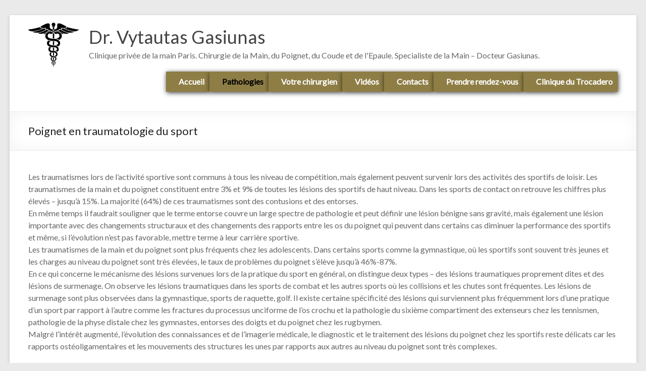

--- FILE ---
content_type: text/html; charset=UTF-8
request_url: https://drgasiunas.com/pathologies/poignet/poignet-en-traumatologie-du-sport/
body_size: 16765
content:
<!DOCTYPE html>
<!--[if IE 7]>
<html class="ie ie7" dir="ltr" lang="en-US" prefix="og: https://ogp.me/ns#">
<![endif]-->
<!--[if IE 8]>
<html class="ie ie8" dir="ltr" lang="en-US" prefix="og: https://ogp.me/ns#">
<![endif]-->
<!--[if !(IE 7) & !(IE 8)]><!-->
<html dir="ltr" lang="en-US" prefix="og: https://ogp.me/ns#">
<!--<![endif]-->
<head>
	<meta charset="UTF-8"/>
	<meta name="viewport" content="width=device-width, initial-scale=1">
	<link rel="profile" href="https://gmpg.org/xfn/11"/>
	<link rel="pingback" href="https://drgasiunas.com/xmlrpc.php"/>
	<!-- TrustBox script --> <script type="text/javascript" src="//widget.trustpilot.com/bootstrap/v5/tp.widget.bootstrap.min.js" async></script> <!-- End TrustBox script -->
	<title>Poignet en traumatologie du sport | Dr. Vytautas Gasiunas</title>
	<style>img:is([sizes="auto" i], [sizes^="auto," i]) { contain-intrinsic-size: 3000px 1500px }</style>
	
		<!-- All in One SEO 4.9.3 - aioseo.com -->
	<meta name="description" content="Les traumatismes lors de l&#039;activité sportive sont communs à tous les niveau de compétition, mais également peuvent survenir lors des activités des sportifs de loisir. Les traumatismes de la main et du poignet constituent entre 3% et 9% de toutes les lésions des sportifs de haut niveau. Dans les sports de contact on retrouve les" />
	<meta name="robots" content="max-image-preview:large" />
	<link rel="canonical" href="https://drgasiunas.com/pathologies/poignet/poignet-en-traumatologie-du-sport/" />
	<meta name="generator" content="All in One SEO (AIOSEO) 4.9.3" />
		<meta property="og:locale" content="en_US" />
		<meta property="og:site_name" content="Dr. Vytautas Gasiunas | Clinique privée de la main Paris. Chirurgie de la Main, du Poignet, du Coude et de l&#039;Epaule. Specialiste de la Main - Docteur Gasiunas." />
		<meta property="og:type" content="article" />
		<meta property="og:title" content="Poignet en traumatologie du sport | Dr. Vytautas Gasiunas" />
		<meta property="og:description" content="Les traumatismes lors de l&#039;activité sportive sont communs à tous les niveau de compétition, mais également peuvent survenir lors des activités des sportifs de loisir. Les traumatismes de la main et du poignet constituent entre 3% et 9% de toutes les lésions des sportifs de haut niveau. Dans les sports de contact on retrouve les" />
		<meta property="og:url" content="https://drgasiunas.com/pathologies/poignet/poignet-en-traumatologie-du-sport/" />
		<meta property="og:image" content="https://drgasiunas.com/wp-content/uploads/2018/04/Medical-Symbol-free-vector-2.jpg" />
		<meta property="og:image:secure_url" content="https://drgasiunas.com/wp-content/uploads/2018/04/Medical-Symbol-free-vector-2.jpg" />
		<meta property="article:published_time" content="2013-05-11T10:38:28+00:00" />
		<meta property="article:modified_time" content="2018-04-06T08:23:23+00:00" />
		<meta name="twitter:card" content="summary" />
		<meta name="twitter:title" content="Poignet en traumatologie du sport | Dr. Vytautas Gasiunas" />
		<meta name="twitter:description" content="Les traumatismes lors de l&#039;activité sportive sont communs à tous les niveau de compétition, mais également peuvent survenir lors des activités des sportifs de loisir. Les traumatismes de la main et du poignet constituent entre 3% et 9% de toutes les lésions des sportifs de haut niveau. Dans les sports de contact on retrouve les" />
		<meta name="twitter:image" content="https://drgasiunas.com/wp-content/uploads/2018/04/Medical-Symbol-free-vector-2.jpg" />
		<script type="application/ld+json" class="aioseo-schema">
			{"@context":"https:\/\/schema.org","@graph":[{"@type":"BreadcrumbList","@id":"https:\/\/drgasiunas.com\/pathologies\/poignet\/poignet-en-traumatologie-du-sport\/#breadcrumblist","itemListElement":[{"@type":"ListItem","@id":"https:\/\/drgasiunas.com#listItem","position":1,"name":"Home","item":"https:\/\/drgasiunas.com","nextItem":{"@type":"ListItem","@id":"https:\/\/drgasiunas.com\/pathologies\/#listItem","name":"Pathologies"}},{"@type":"ListItem","@id":"https:\/\/drgasiunas.com\/pathologies\/#listItem","position":2,"name":"Pathologies","item":"https:\/\/drgasiunas.com\/pathologies\/","nextItem":{"@type":"ListItem","@id":"https:\/\/drgasiunas.com\/pathologies\/poignet\/#listItem","name":"Poignet"},"previousItem":{"@type":"ListItem","@id":"https:\/\/drgasiunas.com#listItem","name":"Home"}},{"@type":"ListItem","@id":"https:\/\/drgasiunas.com\/pathologies\/poignet\/#listItem","position":3,"name":"Poignet","item":"https:\/\/drgasiunas.com\/pathologies\/poignet\/","nextItem":{"@type":"ListItem","@id":"https:\/\/drgasiunas.com\/pathologies\/poignet\/poignet-en-traumatologie-du-sport\/#listItem","name":"Poignet en traumatologie du sport"},"previousItem":{"@type":"ListItem","@id":"https:\/\/drgasiunas.com\/pathologies\/#listItem","name":"Pathologies"}},{"@type":"ListItem","@id":"https:\/\/drgasiunas.com\/pathologies\/poignet\/poignet-en-traumatologie-du-sport\/#listItem","position":4,"name":"Poignet en traumatologie du sport","previousItem":{"@type":"ListItem","@id":"https:\/\/drgasiunas.com\/pathologies\/poignet\/#listItem","name":"Poignet"}}]},{"@type":"Organization","@id":"https:\/\/drgasiunas.com\/#organization","name":"Clinique priv\u00e9e de la main Paris - Dr. Vytautas Gasiunas.","description":"Clinique priv\u00e9e de la main Paris. Chirurgie de la Main, du Poignet, du Coude et de l'Epaule. Specialiste de la Main - Docteur Gasiunas.","url":"https:\/\/drgasiunas.com\/","logo":{"@type":"ImageObject","url":"https:\/\/drgasiunas.com\/wp-content\/uploads\/2019\/10\/dr_vytautas_gasiunas.jpg","@id":"https:\/\/drgasiunas.com\/pathologies\/poignet\/poignet-en-traumatologie-du-sport\/#organizationLogo","width":100,"height":88},"image":{"@id":"https:\/\/drgasiunas.com\/pathologies\/poignet\/poignet-en-traumatologie-du-sport\/#organizationLogo"}},{"@type":"WebPage","@id":"https:\/\/drgasiunas.com\/pathologies\/poignet\/poignet-en-traumatologie-du-sport\/#webpage","url":"https:\/\/drgasiunas.com\/pathologies\/poignet\/poignet-en-traumatologie-du-sport\/","name":"Poignet en traumatologie du sport | Dr. Vytautas Gasiunas","description":"Les traumatismes lors de l'activit\u00e9 sportive sont communs \u00e0 tous les niveau de comp\u00e9tition, mais \u00e9galement peuvent survenir lors des activit\u00e9s des sportifs de loisir. Les traumatismes de la main et du poignet constituent entre 3% et 9% de toutes les l\u00e9sions des sportifs de haut niveau. Dans les sports de contact on retrouve les","inLanguage":"en-US","isPartOf":{"@id":"https:\/\/drgasiunas.com\/#website"},"breadcrumb":{"@id":"https:\/\/drgasiunas.com\/pathologies\/poignet\/poignet-en-traumatologie-du-sport\/#breadcrumblist"},"datePublished":"2013-05-11T10:38:28+00:00","dateModified":"2018-04-06T08:23:23+00:00"},{"@type":"WebSite","@id":"https:\/\/drgasiunas.com\/#website","url":"https:\/\/drgasiunas.com\/","name":"Dr. Vytautas Gasiunas","description":"Clinique priv\u00e9e de la main Paris. Chirurgie de la Main, du Poignet, du Coude et de l'Epaule. Specialiste de la Main - Docteur Gasiunas.","inLanguage":"en-US","publisher":{"@id":"https:\/\/drgasiunas.com\/#organization"}}]}
		</script>
		<!-- All in One SEO -->

<link rel='dns-prefetch' href='//fonts.googleapis.com' />
<link rel="alternate" type="application/rss+xml" title="Dr. Vytautas Gasiunas &raquo; Feed" href="https://drgasiunas.com/feed/" />
<link rel="alternate" type="application/rss+xml" title="Dr. Vytautas Gasiunas &raquo; Comments Feed" href="https://drgasiunas.com/comments/feed/" />
		<style>
			.lazyload,
			.lazyloading {
				max-width: 100%;
			}
		</style>
		<script type="text/javascript">
/* <![CDATA[ */
window._wpemojiSettings = {"baseUrl":"https:\/\/s.w.org\/images\/core\/emoji\/16.0.1\/72x72\/","ext":".png","svgUrl":"https:\/\/s.w.org\/images\/core\/emoji\/16.0.1\/svg\/","svgExt":".svg","source":{"concatemoji":"https:\/\/drgasiunas.com\/wp-includes\/js\/wp-emoji-release.min.js?ver=4f2161efd0df75394eb9fa71191b6e81"}};
/*! This file is auto-generated */
!function(s,n){var o,i,e;function c(e){try{var t={supportTests:e,timestamp:(new Date).valueOf()};sessionStorage.setItem(o,JSON.stringify(t))}catch(e){}}function p(e,t,n){e.clearRect(0,0,e.canvas.width,e.canvas.height),e.fillText(t,0,0);var t=new Uint32Array(e.getImageData(0,0,e.canvas.width,e.canvas.height).data),a=(e.clearRect(0,0,e.canvas.width,e.canvas.height),e.fillText(n,0,0),new Uint32Array(e.getImageData(0,0,e.canvas.width,e.canvas.height).data));return t.every(function(e,t){return e===a[t]})}function u(e,t){e.clearRect(0,0,e.canvas.width,e.canvas.height),e.fillText(t,0,0);for(var n=e.getImageData(16,16,1,1),a=0;a<n.data.length;a++)if(0!==n.data[a])return!1;return!0}function f(e,t,n,a){switch(t){case"flag":return n(e,"\ud83c\udff3\ufe0f\u200d\u26a7\ufe0f","\ud83c\udff3\ufe0f\u200b\u26a7\ufe0f")?!1:!n(e,"\ud83c\udde8\ud83c\uddf6","\ud83c\udde8\u200b\ud83c\uddf6")&&!n(e,"\ud83c\udff4\udb40\udc67\udb40\udc62\udb40\udc65\udb40\udc6e\udb40\udc67\udb40\udc7f","\ud83c\udff4\u200b\udb40\udc67\u200b\udb40\udc62\u200b\udb40\udc65\u200b\udb40\udc6e\u200b\udb40\udc67\u200b\udb40\udc7f");case"emoji":return!a(e,"\ud83e\udedf")}return!1}function g(e,t,n,a){var r="undefined"!=typeof WorkerGlobalScope&&self instanceof WorkerGlobalScope?new OffscreenCanvas(300,150):s.createElement("canvas"),o=r.getContext("2d",{willReadFrequently:!0}),i=(o.textBaseline="top",o.font="600 32px Arial",{});return e.forEach(function(e){i[e]=t(o,e,n,a)}),i}function t(e){var t=s.createElement("script");t.src=e,t.defer=!0,s.head.appendChild(t)}"undefined"!=typeof Promise&&(o="wpEmojiSettingsSupports",i=["flag","emoji"],n.supports={everything:!0,everythingExceptFlag:!0},e=new Promise(function(e){s.addEventListener("DOMContentLoaded",e,{once:!0})}),new Promise(function(t){var n=function(){try{var e=JSON.parse(sessionStorage.getItem(o));if("object"==typeof e&&"number"==typeof e.timestamp&&(new Date).valueOf()<e.timestamp+604800&&"object"==typeof e.supportTests)return e.supportTests}catch(e){}return null}();if(!n){if("undefined"!=typeof Worker&&"undefined"!=typeof OffscreenCanvas&&"undefined"!=typeof URL&&URL.createObjectURL&&"undefined"!=typeof Blob)try{var e="postMessage("+g.toString()+"("+[JSON.stringify(i),f.toString(),p.toString(),u.toString()].join(",")+"));",a=new Blob([e],{type:"text/javascript"}),r=new Worker(URL.createObjectURL(a),{name:"wpTestEmojiSupports"});return void(r.onmessage=function(e){c(n=e.data),r.terminate(),t(n)})}catch(e){}c(n=g(i,f,p,u))}t(n)}).then(function(e){for(var t in e)n.supports[t]=e[t],n.supports.everything=n.supports.everything&&n.supports[t],"flag"!==t&&(n.supports.everythingExceptFlag=n.supports.everythingExceptFlag&&n.supports[t]);n.supports.everythingExceptFlag=n.supports.everythingExceptFlag&&!n.supports.flag,n.DOMReady=!1,n.readyCallback=function(){n.DOMReady=!0}}).then(function(){return e}).then(function(){var e;n.supports.everything||(n.readyCallback(),(e=n.source||{}).concatemoji?t(e.concatemoji):e.wpemoji&&e.twemoji&&(t(e.twemoji),t(e.wpemoji)))}))}((window,document),window._wpemojiSettings);
/* ]]> */
</script>

<style id='wp-emoji-styles-inline-css' type='text/css'>

	img.wp-smiley, img.emoji {
		display: inline !important;
		border: none !important;
		box-shadow: none !important;
		height: 1em !important;
		width: 1em !important;
		margin: 0 0.07em !important;
		vertical-align: -0.1em !important;
		background: none !important;
		padding: 0 !important;
	}
</style>
<link rel='stylesheet' id='wp-block-library-css' href='https://drgasiunas.com/wp-includes/css/dist/block-library/style.min.css?ver=4f2161efd0df75394eb9fa71191b6e81' type='text/css' media='all' />
<style id='classic-theme-styles-inline-css' type='text/css'>
/*! This file is auto-generated */
.wp-block-button__link{color:#fff;background-color:#32373c;border-radius:9999px;box-shadow:none;text-decoration:none;padding:calc(.667em + 2px) calc(1.333em + 2px);font-size:1.125em}.wp-block-file__button{background:#32373c;color:#fff;text-decoration:none}
</style>
<link rel='stylesheet' id='aioseo/css/src/vue/standalone/blocks/table-of-contents/global.scss-css' href='https://drgasiunas.com/wp-content/plugins/all-in-one-seo-pack/dist/Lite/assets/css/table-of-contents/global.e90f6d47.css?ver=4.9.3' type='text/css' media='all' />
<style id='global-styles-inline-css' type='text/css'>
:root{--wp--preset--aspect-ratio--square: 1;--wp--preset--aspect-ratio--4-3: 4/3;--wp--preset--aspect-ratio--3-4: 3/4;--wp--preset--aspect-ratio--3-2: 3/2;--wp--preset--aspect-ratio--2-3: 2/3;--wp--preset--aspect-ratio--16-9: 16/9;--wp--preset--aspect-ratio--9-16: 9/16;--wp--preset--color--black: #000000;--wp--preset--color--cyan-bluish-gray: #abb8c3;--wp--preset--color--white: #ffffff;--wp--preset--color--pale-pink: #f78da7;--wp--preset--color--vivid-red: #cf2e2e;--wp--preset--color--luminous-vivid-orange: #ff6900;--wp--preset--color--luminous-vivid-amber: #fcb900;--wp--preset--color--light-green-cyan: #7bdcb5;--wp--preset--color--vivid-green-cyan: #00d084;--wp--preset--color--pale-cyan-blue: #8ed1fc;--wp--preset--color--vivid-cyan-blue: #0693e3;--wp--preset--color--vivid-purple: #9b51e0;--wp--preset--gradient--vivid-cyan-blue-to-vivid-purple: linear-gradient(135deg,rgba(6,147,227,1) 0%,rgb(155,81,224) 100%);--wp--preset--gradient--light-green-cyan-to-vivid-green-cyan: linear-gradient(135deg,rgb(122,220,180) 0%,rgb(0,208,130) 100%);--wp--preset--gradient--luminous-vivid-amber-to-luminous-vivid-orange: linear-gradient(135deg,rgba(252,185,0,1) 0%,rgba(255,105,0,1) 100%);--wp--preset--gradient--luminous-vivid-orange-to-vivid-red: linear-gradient(135deg,rgba(255,105,0,1) 0%,rgb(207,46,46) 100%);--wp--preset--gradient--very-light-gray-to-cyan-bluish-gray: linear-gradient(135deg,rgb(238,238,238) 0%,rgb(169,184,195) 100%);--wp--preset--gradient--cool-to-warm-spectrum: linear-gradient(135deg,rgb(74,234,220) 0%,rgb(151,120,209) 20%,rgb(207,42,186) 40%,rgb(238,44,130) 60%,rgb(251,105,98) 80%,rgb(254,248,76) 100%);--wp--preset--gradient--blush-light-purple: linear-gradient(135deg,rgb(255,206,236) 0%,rgb(152,150,240) 100%);--wp--preset--gradient--blush-bordeaux: linear-gradient(135deg,rgb(254,205,165) 0%,rgb(254,45,45) 50%,rgb(107,0,62) 100%);--wp--preset--gradient--luminous-dusk: linear-gradient(135deg,rgb(255,203,112) 0%,rgb(199,81,192) 50%,rgb(65,88,208) 100%);--wp--preset--gradient--pale-ocean: linear-gradient(135deg,rgb(255,245,203) 0%,rgb(182,227,212) 50%,rgb(51,167,181) 100%);--wp--preset--gradient--electric-grass: linear-gradient(135deg,rgb(202,248,128) 0%,rgb(113,206,126) 100%);--wp--preset--gradient--midnight: linear-gradient(135deg,rgb(2,3,129) 0%,rgb(40,116,252) 100%);--wp--preset--font-size--small: 13px;--wp--preset--font-size--medium: 20px;--wp--preset--font-size--large: 36px;--wp--preset--font-size--x-large: 42px;--wp--preset--spacing--20: 0.44rem;--wp--preset--spacing--30: 0.67rem;--wp--preset--spacing--40: 1rem;--wp--preset--spacing--50: 1.5rem;--wp--preset--spacing--60: 2.25rem;--wp--preset--spacing--70: 3.38rem;--wp--preset--spacing--80: 5.06rem;--wp--preset--shadow--natural: 6px 6px 9px rgba(0, 0, 0, 0.2);--wp--preset--shadow--deep: 12px 12px 50px rgba(0, 0, 0, 0.4);--wp--preset--shadow--sharp: 6px 6px 0px rgba(0, 0, 0, 0.2);--wp--preset--shadow--outlined: 6px 6px 0px -3px rgba(255, 255, 255, 1), 6px 6px rgba(0, 0, 0, 1);--wp--preset--shadow--crisp: 6px 6px 0px rgba(0, 0, 0, 1);}:where(.is-layout-flex){gap: 0.5em;}:where(.is-layout-grid){gap: 0.5em;}body .is-layout-flex{display: flex;}.is-layout-flex{flex-wrap: wrap;align-items: center;}.is-layout-flex > :is(*, div){margin: 0;}body .is-layout-grid{display: grid;}.is-layout-grid > :is(*, div){margin: 0;}:where(.wp-block-columns.is-layout-flex){gap: 2em;}:where(.wp-block-columns.is-layout-grid){gap: 2em;}:where(.wp-block-post-template.is-layout-flex){gap: 1.25em;}:where(.wp-block-post-template.is-layout-grid){gap: 1.25em;}.has-black-color{color: var(--wp--preset--color--black) !important;}.has-cyan-bluish-gray-color{color: var(--wp--preset--color--cyan-bluish-gray) !important;}.has-white-color{color: var(--wp--preset--color--white) !important;}.has-pale-pink-color{color: var(--wp--preset--color--pale-pink) !important;}.has-vivid-red-color{color: var(--wp--preset--color--vivid-red) !important;}.has-luminous-vivid-orange-color{color: var(--wp--preset--color--luminous-vivid-orange) !important;}.has-luminous-vivid-amber-color{color: var(--wp--preset--color--luminous-vivid-amber) !important;}.has-light-green-cyan-color{color: var(--wp--preset--color--light-green-cyan) !important;}.has-vivid-green-cyan-color{color: var(--wp--preset--color--vivid-green-cyan) !important;}.has-pale-cyan-blue-color{color: var(--wp--preset--color--pale-cyan-blue) !important;}.has-vivid-cyan-blue-color{color: var(--wp--preset--color--vivid-cyan-blue) !important;}.has-vivid-purple-color{color: var(--wp--preset--color--vivid-purple) !important;}.has-black-background-color{background-color: var(--wp--preset--color--black) !important;}.has-cyan-bluish-gray-background-color{background-color: var(--wp--preset--color--cyan-bluish-gray) !important;}.has-white-background-color{background-color: var(--wp--preset--color--white) !important;}.has-pale-pink-background-color{background-color: var(--wp--preset--color--pale-pink) !important;}.has-vivid-red-background-color{background-color: var(--wp--preset--color--vivid-red) !important;}.has-luminous-vivid-orange-background-color{background-color: var(--wp--preset--color--luminous-vivid-orange) !important;}.has-luminous-vivid-amber-background-color{background-color: var(--wp--preset--color--luminous-vivid-amber) !important;}.has-light-green-cyan-background-color{background-color: var(--wp--preset--color--light-green-cyan) !important;}.has-vivid-green-cyan-background-color{background-color: var(--wp--preset--color--vivid-green-cyan) !important;}.has-pale-cyan-blue-background-color{background-color: var(--wp--preset--color--pale-cyan-blue) !important;}.has-vivid-cyan-blue-background-color{background-color: var(--wp--preset--color--vivid-cyan-blue) !important;}.has-vivid-purple-background-color{background-color: var(--wp--preset--color--vivid-purple) !important;}.has-black-border-color{border-color: var(--wp--preset--color--black) !important;}.has-cyan-bluish-gray-border-color{border-color: var(--wp--preset--color--cyan-bluish-gray) !important;}.has-white-border-color{border-color: var(--wp--preset--color--white) !important;}.has-pale-pink-border-color{border-color: var(--wp--preset--color--pale-pink) !important;}.has-vivid-red-border-color{border-color: var(--wp--preset--color--vivid-red) !important;}.has-luminous-vivid-orange-border-color{border-color: var(--wp--preset--color--luminous-vivid-orange) !important;}.has-luminous-vivid-amber-border-color{border-color: var(--wp--preset--color--luminous-vivid-amber) !important;}.has-light-green-cyan-border-color{border-color: var(--wp--preset--color--light-green-cyan) !important;}.has-vivid-green-cyan-border-color{border-color: var(--wp--preset--color--vivid-green-cyan) !important;}.has-pale-cyan-blue-border-color{border-color: var(--wp--preset--color--pale-cyan-blue) !important;}.has-vivid-cyan-blue-border-color{border-color: var(--wp--preset--color--vivid-cyan-blue) !important;}.has-vivid-purple-border-color{border-color: var(--wp--preset--color--vivid-purple) !important;}.has-vivid-cyan-blue-to-vivid-purple-gradient-background{background: var(--wp--preset--gradient--vivid-cyan-blue-to-vivid-purple) !important;}.has-light-green-cyan-to-vivid-green-cyan-gradient-background{background: var(--wp--preset--gradient--light-green-cyan-to-vivid-green-cyan) !important;}.has-luminous-vivid-amber-to-luminous-vivid-orange-gradient-background{background: var(--wp--preset--gradient--luminous-vivid-amber-to-luminous-vivid-orange) !important;}.has-luminous-vivid-orange-to-vivid-red-gradient-background{background: var(--wp--preset--gradient--luminous-vivid-orange-to-vivid-red) !important;}.has-very-light-gray-to-cyan-bluish-gray-gradient-background{background: var(--wp--preset--gradient--very-light-gray-to-cyan-bluish-gray) !important;}.has-cool-to-warm-spectrum-gradient-background{background: var(--wp--preset--gradient--cool-to-warm-spectrum) !important;}.has-blush-light-purple-gradient-background{background: var(--wp--preset--gradient--blush-light-purple) !important;}.has-blush-bordeaux-gradient-background{background: var(--wp--preset--gradient--blush-bordeaux) !important;}.has-luminous-dusk-gradient-background{background: var(--wp--preset--gradient--luminous-dusk) !important;}.has-pale-ocean-gradient-background{background: var(--wp--preset--gradient--pale-ocean) !important;}.has-electric-grass-gradient-background{background: var(--wp--preset--gradient--electric-grass) !important;}.has-midnight-gradient-background{background: var(--wp--preset--gradient--midnight) !important;}.has-small-font-size{font-size: var(--wp--preset--font-size--small) !important;}.has-medium-font-size{font-size: var(--wp--preset--font-size--medium) !important;}.has-large-font-size{font-size: var(--wp--preset--font-size--large) !important;}.has-x-large-font-size{font-size: var(--wp--preset--font-size--x-large) !important;}
:where(.wp-block-post-template.is-layout-flex){gap: 1.25em;}:where(.wp-block-post-template.is-layout-grid){gap: 1.25em;}
:where(.wp-block-columns.is-layout-flex){gap: 2em;}:where(.wp-block-columns.is-layout-grid){gap: 2em;}
:root :where(.wp-block-pullquote){font-size: 1.5em;line-height: 1.6;}
</style>
<link rel='stylesheet' id='contact-form-7-css' href='https://drgasiunas.com/wp-content/plugins/contact-form-7/includes/css/styles.css?ver=6.1.4' type='text/css' media='all' />
<link rel='stylesheet' id='google_business_reviews_rating_wp_css-css' href='https://drgasiunas.com/wp-content/plugins/g-business-reviews-rating/wp/css/css.css?ver=4f2161efd0df75394eb9fa71191b6e81' type='text/css' media='all' />
<link rel='stylesheet' id='magic-liquidizer-table-style-css' href='https://drgasiunas.com/wp-content/plugins/magic-liquidizer-responsive-table/idcss/ml-responsive-table.css?ver=2.0.3' type='text/css' media='all' />
<link rel='stylesheet' id='spacious_style-css' href='https://drgasiunas.com/wp-content/themes/drgasiunas/style.css?ver=4f2161efd0df75394eb9fa71191b6e81' type='text/css' media='all' />
<link rel='stylesheet' id='spacious-genericons-css' href='https://drgasiunas.com/wp-content/themes/drgasiunas/genericons/genericons.css?ver=3.3.1' type='text/css' media='all' />
<link rel='stylesheet' id='spacious-font-awesome-css' href='https://drgasiunas.com/wp-content/themes/drgasiunas/font-awesome/css/font-awesome.min.css?ver=4.7.0' type='text/css' media='all' />
<link rel='stylesheet' id='google_fonts-css' href='//fonts.googleapis.com/css?family=Lato&#038;ver=6.8.3' type='text/css' media='all' />
<link rel='stylesheet' id='jquery.lightbox.min.css-css' href='https://drgasiunas.com/wp-content/plugins/wp-jquery-lightbox/lightboxes/wp-jquery-lightbox/styles/lightbox.min.css?ver=2.3.4' type='text/css' media='all' />
<link rel='stylesheet' id='jqlb-overrides-css' href='https://drgasiunas.com/wp-content/plugins/wp-jquery-lightbox/lightboxes/wp-jquery-lightbox/styles/overrides.css?ver=2.3.4' type='text/css' media='all' />
<style id='jqlb-overrides-inline-css' type='text/css'>

			#outerImageContainer {
				box-shadow: 0 0 4px 2px rgba(0,0,0,.2);
			}
			#imageContainer{
				padding: 8px;
			}
			#imageDataContainer {
				box-shadow: none;
				z-index: auto;
			}
			#prevArrow,
			#nextArrow{
				background-color: #ffffff;
				color: #000000;
			}
</style>
<script type="text/javascript" src="https://drgasiunas.com/wp-includes/js/jquery/jquery.min.js?ver=3.7.1" id="jquery-core-js"></script>
<script type="text/javascript" src="https://drgasiunas.com/wp-includes/js/jquery/jquery-migrate.min.js?ver=3.4.1" id="jquery-migrate-js"></script>
<script type="text/javascript" src="https://drgasiunas.com/wp-content/plugins/g-business-reviews-rating/wp/js/js.js?ver=4f2161efd0df75394eb9fa71191b6e81" id="google_business_reviews_rating_wp_js-js"></script>
<script type="text/javascript" src="https://drgasiunas.com/wp-content/plugins/magic-liquidizer-responsive-table/idjs/ml.responsive.table.min.js?ver=2.0.3" id="magic-liquidizer-table-js"></script>
<script type="text/javascript" id="wpgmza_data-js-extra">
/* <![CDATA[ */
var wpgmza_google_api_status = {"message":"Enqueued","code":"ENQUEUED"};
/* ]]> */
</script>
<script type="text/javascript" src="https://drgasiunas.com/wp-content/plugins/wp-google-maps/wpgmza_data.js?ver=4f2161efd0df75394eb9fa71191b6e81" id="wpgmza_data-js"></script>
<script type="text/javascript" src="https://drgasiunas.com/wp-content/themes/drgasiunas/js/spacious-custom.js?ver=4f2161efd0df75394eb9fa71191b6e81" id="spacious-custom-js"></script>
<!--[if lte IE 8]>
<script type="text/javascript" src="https://drgasiunas.com/wp-content/themes/drgasiunas/js/html5shiv.min.js?ver=4f2161efd0df75394eb9fa71191b6e81" id="html5-js"></script>
<![endif]-->
<link rel="https://api.w.org/" href="https://drgasiunas.com/wp-json/" /><link rel="alternate" title="JSON" type="application/json" href="https://drgasiunas.com/wp-json/wp/v2/pages/222" /><link rel="EditURI" type="application/rsd+xml" title="RSD" href="https://drgasiunas.com/xmlrpc.php?rsd" />
<link rel="alternate" title="oEmbed (JSON)" type="application/json+oembed" href="https://drgasiunas.com/wp-json/oembed/1.0/embed?url=https%3A%2F%2Fdrgasiunas.com%2Fpathologies%2Fpoignet%2Fpoignet-en-traumatologie-du-sport%2F" />
<link rel="alternate" title="oEmbed (XML)" type="text/xml+oembed" href="https://drgasiunas.com/wp-json/oembed/1.0/embed?url=https%3A%2F%2Fdrgasiunas.com%2Fpathologies%2Fpoignet%2Fpoignet-en-traumatologie-du-sport%2F&#038;format=xml" />
		<script>
			document.documentElement.className = document.documentElement.className.replace('no-js', 'js');
		</script>
				<style>
			.no-js img.lazyload {
				display: none;
			}

			figure.wp-block-image img.lazyloading {
				min-width: 150px;
			}

			.lazyload,
			.lazyloading {
				--smush-placeholder-width: 100px;
				--smush-placeholder-aspect-ratio: 1/1;
				width: var(--smush-image-width, var(--smush-placeholder-width)) !important;
				aspect-ratio: var(--smush-image-aspect-ratio, var(--smush-placeholder-aspect-ratio)) !important;
			}

						.lazyload, .lazyloading {
				opacity: 0;
			}

			.lazyloaded {
				opacity: 1;
				transition: opacity 400ms;
				transition-delay: 0ms;
			}

					</style>
				<style type="text/css"> blockquote { border-left: 3px solid #8f7f41; }
			.spacious-button, input[type="reset"], input[type="button"], input[type="submit"], button { background-color: #8f7f41; }
			.previous a:hover, .next a:hover { 	color: #8f7f41; }
			a { color: #8f7f41; }
			#site-title a:hover { color: #8f7f41; }
			.main-navigation ul li.current_page_item a, .main-navigation ul li:hover > a { color: #8f7f41; }
			.main-navigation ul li ul { border-top: 1px solid #8f7f41; }
			.main-navigation ul li ul li a:hover, .main-navigation ul li ul li:hover > a, .main-navigation ul li.current-menu-item ul li a:hover { color: #8f7f41; }
			.site-header .menu-toggle:hover.entry-meta a.read-more:hover,#featured-slider .slider-read-more-button:hover,.call-to-action-button:hover,.entry-meta .read-more-link:hover,.spacious-button:hover, input[type="reset"]:hover, input[type="button"]:hover, input[type="submit"]:hover, button:hover { background: #5d4d0f; }
			.main-small-navigation li:hover { background: #8f7f41; }
			.main-small-navigation ul > .current_page_item, .main-small-navigation ul > .current-menu-item { background: #8f7f41; }
			.main-navigation a:hover, .main-navigation ul li.current-menu-item a, .main-navigation ul li.current_page_ancestor a, .main-navigation ul li.current-menu-ancestor a, .main-navigation ul li.current_page_item a, .main-navigation ul li:hover > a  { color: #8f7f41; }
			.small-menu a:hover, .small-menu ul li.current-menu-item a, .small-menu ul li.current_page_ancestor a, .small-menu ul li.current-menu-ancestor a, .small-menu ul li.current_page_item a, .small-menu ul li:hover > a { color: #8f7f41; }
			#featured-slider .slider-read-more-button { background-color: #8f7f41; }
			#controllers a:hover, #controllers a.active { background-color: #8f7f41; color: #8f7f41; }
			.widget_service_block a.more-link:hover, .widget_featured_single_post a.read-more:hover,#secondary a:hover,logged-in-as:hover  a,.single-page p a:hover{ color: #5d4d0f; }
			.breadcrumb a:hover { color: #8f7f41; }
			.tg-one-half .widget-title a:hover, .tg-one-third .widget-title a:hover, .tg-one-fourth .widget-title a:hover { color: #8f7f41; }
			.pagination span ,.site-header .menu-toggle:hover{ background-color: #8f7f41; }
			.pagination a span:hover { color: #8f7f41; border-color: .#8f7f41; }
			.widget_testimonial .testimonial-post { border-color: #8f7f41 #EAEAEA #EAEAEA #EAEAEA; }
			.call-to-action-content-wrapper { border-color: #EAEAEA #EAEAEA #EAEAEA #8f7f41; }
			.call-to-action-button { background-color: #8f7f41; }
			#content .comments-area a.comment-permalink:hover { color: #8f7f41; }
			.comments-area .comment-author-link a:hover { color: #8f7f41; }
			.comments-area .comment-author-link span { background-color: #8f7f41; }
			.comment .comment-reply-link:hover { color: #8f7f41; }
			.nav-previous a:hover, .nav-next a:hover { color: #8f7f41; }
			#wp-calendar #today { color: #8f7f41; }
			.widget-title span { border-bottom: 2px solid #8f7f41; }
			.footer-widgets-area a:hover { color: #8f7f41 !important; }
			.footer-socket-wrapper .copyright a:hover { color: #8f7f41; }
			a#back-top:before { background-color: #8f7f41; }
			.read-more, .more-link { color: #8f7f41; }
			.post .entry-title a:hover, .page .entry-title a:hover { color: #8f7f41; }
			.post .entry-meta .read-more-link { background-color: #8f7f41; }
			.post .entry-meta a:hover, .type-page .entry-meta a:hover { color: #8f7f41; }
			.single #content .tags a:hover { color: #8f7f41; }
			.widget_testimonial .testimonial-icon:before { color: #8f7f41; }
			a#scroll-up { background-color: #8f7f41; }
			.search-form span { background-color: #8f7f41; }</style>
		<script type="text/javascript">
var ajaxurl = "https://drgasiunas.com/wp-admin/admin-ajax.php";
</script>	
	
<script type="text/javascript">
    var loadCounter = 0;
    var loaded = function() {
        loadCounter += 1;
        if (loadCounter === 2) {
            $("iframe").attr("height", "100px");
            $(window).scrollTo(115,0)
        }
    }
</script>
	
	<script type="text/javascript">
    window.omnisend = window.omnisend || [];
    omnisend.push(["accountID", "5e5f65b28a48f751fdd6977b"]);
    omnisend.push(["track", "$pageViewed"]);
    !function(){var e=document.createElement("script");e.type="text/javascript",e.async=!0,e.src="https://omnisrc.com/inshop/launcher-v2.js";var t=document.getElementsByTagName("script")[0];t.parentNode.insertBefore(e,t)}();
</script>

<link rel="apple-touch-icon" sizes="57x57" href="/apple-icon-57x57.png">
<link rel="apple-touch-icon" sizes="60x60" href="/apple-icon-60x60.png">
<link rel="apple-touch-icon" sizes="72x72" href="/apple-icon-72x72.png">
<link rel="apple-touch-icon" sizes="76x76" href="/apple-icon-76x76.png">
<link rel="apple-touch-icon" sizes="114x114" href="/apple-icon-114x114.png">
<link rel="apple-touch-icon" sizes="120x120" href="/apple-icon-120x120.png">
<link rel="apple-touch-icon" sizes="144x144" href="/apple-icon-144x144.png">
<link rel="apple-touch-icon" sizes="152x152" href="/apple-icon-152x152.png">
<link rel="apple-touch-icon" sizes="180x180" href="/apple-icon-180x180.png">
<link rel="icon" type="image/png" sizes="192x192"  href="/android-icon-192x192.png">
<link rel="icon" type="image/png" sizes="32x32" href="/favicon-32x32.png">
<link rel="icon" type="image/png" sizes="96x96" href="/favicon-96x96.png">
<link rel="icon" type="image/png" sizes="16x16" href="/favicon-16x16.png">
<link rel="manifest" href="/manifest.json">
<meta name="msapplication-TileColor" content="#ffffff">
<meta name="msapplication-TileImage" content="/ms-icon-144x144.png">
<meta name="theme-color" content="#ffffff">	

<script type="text/javascript">
    window.omnisend = window.omnisend || [];
    omnisend.push(["accountID", "628e28f89abf9e6bea933cc1"]);
    omnisend.push(["track", "$pageViewed"]);
    !function(){var e=document.createElement("script");e.type="text/javascript",e.async=!0,e.src="https://omnisnippet1.com/inshop/launcher-v2.js";var t=document.getElementsByTagName("script")[0];t.parentNode.insertBefore(e,t)}();
</script>

	
</head>

<body data-rsssl=1 class="wp-singular page-template-default page page-id-222 page-child parent-pageid-24 wp-custom-logo wp-theme-drgasiunas no-sidebar-full-width ">
<div id="page" class="hfeed site">
	
	
	<header id="masthead" class="site-header clearfix ">

		
		<div id="header-text-nav-container">
						<div class="inner-wrap">
			
				<div id="header-text-nav-wrap" class="clearfix">
					<div id="header-left-section">
														<div id="header-logo-image">
									
									<a href="https://drgasiunas.com/" class="custom-logo-link" rel="home"><img width="100" height="88" data-src="https://drgasiunas.com/wp-content/uploads/2018/04/Medical-Symbol-free-vector-2.jpg" class="custom-logo lazyload" alt="Dr. Vytautas Gasiunas" decoding="async" src="[data-uri]" style="--smush-placeholder-width: 100px; --smush-placeholder-aspect-ratio: 100/88;" /></a>								</div><!-- #header-logo-image -->

							
							<div id="header-text" class="">
																	<h3 id="site-title">
										<a href="https://drgasiunas.com/"
										   title="Dr. Vytautas Gasiunas"
										   rel="home">Dr. Vytautas Gasiunas</a>
									</h3>
																<p id="site-description">Clinique privée de la main Paris. Chirurgie de la Main, du Poignet, du Coude et de l&#039;Epaule. Specialiste de la Main &#8211; Docteur Gasiunas.</p>
								<!-- #site-description -->
							</div><!-- #header-text -->

												</div><!-- #header-left-section -->
					<div id="header-right-section">
						
							<nav id="site-navigation" class="main-navigation" role="navigation">
								<h3 class="menu-toggle">Menu</h3>
								<div class="menu-primary-container"><ul id="menu-menu" class="menu"><li id="menu-item-311" class="menu-item menu-item-type-custom menu-item-object-custom menu-item-home menu-item-311"><a href="https://drgasiunas.com">Accueil</a></li>
<li id="menu-item-60" class="menu-item menu-item-type-post_type menu-item-object-page current-page-ancestor current-menu-ancestor current_page_ancestor menu-item-has-children menu-item-60"><a href="https://drgasiunas.com/pathologies/">Pathologies</a>
<ul class="sub-menu">
	<li id="menu-item-1050" class="menu-item menu-item-type-post_type menu-item-object-page menu-item-1050"><a href="https://drgasiunas.com/quickdash/">QuickDASH</a></li>
	<li id="menu-item-1049" class="menu-item menu-item-type-post_type menu-item-object-page menu-item-1049"><a href="https://drgasiunas.com/questionnaire-cabinet-a-fontainebleau/">Questionnaire, Cabinet à Fontainebleau</a></li>
	<li id="menu-item-1051" class="menu-item menu-item-type-post_type menu-item-object-page menu-item-1051"><a href="https://drgasiunas.com/questionnaire-clinique-du-trocadero/">Questionnaire, Clinique du Trocadéro</a></li>
	<li id="menu-item-63" class="menu-item menu-item-type-post_type menu-item-object-page menu-item-has-children menu-item-63"><a href="https://drgasiunas.com/pathologies/main/">Main</a>
	<ul class="sub-menu">
		<li id="menu-item-64" class="menu-item menu-item-type-post_type menu-item-object-page menu-item-64"><a href="https://drgasiunas.com/pathologies/main/maladie-de-dupuytren/">Maladie de dupuytren</a></li>
		<li id="menu-item-65" class="menu-item menu-item-type-post_type menu-item-object-page menu-item-65"><a href="https://drgasiunas.com/pathologies/main/syndrome-du-canal-carpien/">Syndrome du canal carpien</a></li>
		<li id="menu-item-206" class="menu-item menu-item-type-post_type menu-item-object-page menu-item-206"><a href="https://drgasiunas.com/pathologies/main/arthrose-de-la-base-du-pouce/">Arthrose de la base du pouce</a></li>
		<li id="menu-item-205" class="menu-item menu-item-type-post_type menu-item-object-page menu-item-205"><a href="https://drgasiunas.com/pathologies/main/le-doigt-a-ressaut/">Le doigt à ressaut</a></li>
		<li id="menu-item-389" class="menu-item menu-item-type-post_type menu-item-object-page menu-item-389"><a href="https://drgasiunas.com/pathologies/main/entorse-du-pouce-lesion-de-stener/">Entorse du pouce, lésion de Stener</a></li>
		<li id="menu-item-390" class="menu-item menu-item-type-post_type menu-item-object-page menu-item-390"><a href="https://drgasiunas.com/pathologies/main/mallet-finger/">Mallet finger</a></li>
	</ul>
</li>
	<li id="menu-item-66" class="menu-item menu-item-type-post_type menu-item-object-page current-page-ancestor current-menu-ancestor current-menu-parent current-page-parent current_page_parent current_page_ancestor menu-item-has-children menu-item-66"><a href="https://drgasiunas.com/pathologies/poignet/">Poignet</a>
	<ul class="sub-menu">
		<li id="menu-item-67" class="menu-item menu-item-type-post_type menu-item-object-page menu-item-67"><a href="https://drgasiunas.com/pathologies/poignet/tenosynovite-de-de-quervain/">Ténosynovite de de Quervain</a></li>
		<li id="menu-item-213" class="menu-item menu-item-type-post_type menu-item-object-page menu-item-213"><a href="https://drgasiunas.com/pathologies/poignet/extensor-carpi-ulnaris-ecu/">Extensor carpi ulnaris (ECU)</a></li>
		<li id="menu-item-229" class="menu-item menu-item-type-post_type menu-item-object-page menu-item-229"><a href="https://drgasiunas.com/pathologies/poignet/ligament-luno-triquetral/">Ligament luno-triquétral</a></li>
		<li id="menu-item-228" class="menu-item menu-item-type-post_type menu-item-object-page menu-item-228"><a href="https://drgasiunas.com/pathologies/poignet/ligament-scapho-lunaire/">Ligament scapho-lunaire</a></li>
		<li id="menu-item-227" class="menu-item menu-item-type-post_type menu-item-object-page menu-item-227"><a href="https://drgasiunas.com/pathologies/poignet/ligaments-du-poignet/">Ligaments du poignet</a></li>
		<li id="menu-item-225" class="menu-item menu-item-type-post_type menu-item-object-page current-menu-item page_item page-item-222 current_page_item menu-item-225"><a href="https://drgasiunas.com/pathologies/poignet/poignet-en-traumatologie-du-sport/" aria-current="page">Poignet en traumatologie du sport</a></li>
		<li id="menu-item-226" class="menu-item menu-item-type-post_type menu-item-object-page menu-item-226"><a href="https://drgasiunas.com/pathologies/poignet/lesions-de-tfcc/">Lésions de TFCC</a></li>
		<li id="menu-item-403" class="menu-item menu-item-type-post_type menu-item-object-page menu-item-403"><a href="https://drgasiunas.com/pathologies/poignet/conflit-ulno-carpien/">Conflit ulno-carpien</a></li>
	</ul>
</li>
	<li id="menu-item-61" class="menu-item menu-item-type-post_type menu-item-object-page menu-item-has-children menu-item-61"><a href="https://drgasiunas.com/pathologies/coude/">Coude</a>
	<ul class="sub-menu">
		<li id="menu-item-405" class="menu-item menu-item-type-post_type menu-item-object-page menu-item-405"><a href="https://drgasiunas.com/pathologies/coude/canal-cubital/">Canal cubital</a></li>
		<li id="menu-item-407" class="menu-item menu-item-type-post_type menu-item-object-page menu-item-407"><a href="https://drgasiunas.com/pathologies/coude/raideur-coude/">Raideur coude arthrolyse</a></li>
		<li id="menu-item-406" class="menu-item menu-item-type-post_type menu-item-object-page menu-item-406"><a href="https://drgasiunas.com/pathologies/coude/fracture-de-la-tete-radiale/">Fracture de la tete radiale</a></li>
		<li id="menu-item-404" class="menu-item menu-item-type-post_type menu-item-object-page menu-item-404"><a href="https://drgasiunas.com/pathologies/coude/arthrose-du-coude-arthoplastie/">Arthrose du coude, arthoplastie</a></li>
		<li id="menu-item-408" class="menu-item menu-item-type-post_type menu-item-object-page menu-item-408"><a href="https://drgasiunas.com/pathologies/coude/tennis-elbow/">Tennis elbow</a></li>
	</ul>
</li>
	<li id="menu-item-62" class="menu-item menu-item-type-post_type menu-item-object-page menu-item-has-children menu-item-62"><a href="https://drgasiunas.com/pathologies/epaule/">Epaule</a>
	<ul class="sub-menu">
		<li id="menu-item-411" class="menu-item menu-item-type-post_type menu-item-object-page menu-item-411"><a href="https://drgasiunas.com/pathologies/epaule/instabilite-de-lepaule/">Instabilité de l&#8217;épaule</a></li>
		<li id="menu-item-409" class="menu-item menu-item-type-post_type menu-item-object-page menu-item-409"><a href="https://drgasiunas.com/pathologies/epaule/arthrose-de-lepaule/">Arthrose de l&#8217;épaule</a></li>
		<li id="menu-item-412" class="menu-item menu-item-type-post_type menu-item-object-page menu-item-412"><a href="https://drgasiunas.com/pathologies/epaule/rupture-de-la-coiffe-des-rotateurs/">Rupture de la coiffe des rotateurs</a></li>
		<li id="menu-item-410" class="menu-item menu-item-type-post_type menu-item-object-page menu-item-410"><a href="https://drgasiunas.com/pathologies/epaule/conflit-sous-acromial/">Conflit sous acromial</a></li>
		<li id="menu-item-413" class="menu-item menu-item-type-post_type menu-item-object-page menu-item-413"><a href="https://drgasiunas.com/pathologies/epaule/slap-lesion/">SLAP lésion</a></li>
		<li id="menu-item-414" class="menu-item menu-item-type-post_type menu-item-object-page menu-item-414"><a href="https://drgasiunas.com/pathologies/epaule/tendinite-du-long-tendon-de-biceps/">Tendinite du long tendon de biceps</a></li>
	</ul>
</li>
</ul>
</li>
<li id="menu-item-68" class="menu-item menu-item-type-post_type menu-item-object-page menu-item-has-children menu-item-68"><a href="https://drgasiunas.com/votre-chirurgien/">Votre chirurgien</a>
<ul class="sub-menu">
	<li id="menu-item-808" class="menu-item menu-item-type-post_type menu-item-object-page menu-item-808"><a href="https://drgasiunas.com/docteur-gasiunas/">Docteur Gasiunas</a></li>
	<li id="menu-item-71" class="menu-item menu-item-type-post_type menu-item-object-page menu-item-71"><a href="https://drgasiunas.com/votre-chirurgien/parcours-professionnel/">Parcours professionnel</a></li>
	<li id="menu-item-70" class="menu-item menu-item-type-post_type menu-item-object-page menu-item-70"><a href="https://drgasiunas.com/votre-chirurgien/etudes/">Etudes</a></li>
	<li id="menu-item-73" class="menu-item menu-item-type-post_type menu-item-object-page menu-item-73"><a href="https://drgasiunas.com/votre-chirurgien/recherche/">Recherche</a></li>
	<li id="menu-item-72" class="menu-item menu-item-type-post_type menu-item-object-page menu-item-72"><a href="https://drgasiunas.com/votre-chirurgien/publications/">Publications</a></li>
	<li id="menu-item-69" class="menu-item menu-item-type-post_type menu-item-object-page menu-item-69"><a href="https://drgasiunas.com/votre-chirurgien/congres/">Congres</a></li>
</ul>
</li>
<li id="menu-item-867" class="menu-item menu-item-type-taxonomy menu-item-object-category menu-item-867"><a href="https://drgasiunas.com/chirurgie/videos/">Vidéos</a></li>
<li id="menu-item-58" class="menu-item menu-item-type-post_type menu-item-object-page menu-item-58"><a href="https://drgasiunas.com/contacts/">Contacts</a></li>
<li id="menu-item-262" class="menu-item menu-item-type-custom menu-item-object-custom menu-item-has-children menu-item-262"><a href="#">Prendre rendez-vous</a>
<ul class="sub-menu">
	<li id="menu-item-437" class="menu-item menu-item-type-custom menu-item-object-custom menu-item-437"><a target="_blank" href="https://www.doctolib.fr/chirurgien-de-la-main/paris/vytautas-gasiunas?pid=practice-1750">Paris</a></li>
	<li id="menu-item-438" class="menu-item menu-item-type-custom menu-item-object-custom menu-item-438"><a target="_blank" href="https://consultations-dr-gasiunas-77.appointlet.com">Fontainebleau</a></li>
	<li id="menu-item-1363" class="menu-item menu-item-type-custom menu-item-object-custom menu-item-1363"><a target="_blank" href="https://www.doctolib.fr/chirurgien-de-la-main/paris/vytautas-gasiunas?pid=practice-52938">Athis Mons</a></li>
	<li id="menu-item-1364" class="menu-item menu-item-type-custom menu-item-object-custom menu-item-1364"><a target="_blank" href="https://www.doctolib.fr/chirurgien-de-la-main/paris/vytautas-gasiunas?pid=practice-31377">Val d&#8217;Yerres</a></li>
</ul>
</li>
<li id="menu-item-797" class="menu-item menu-item-type-post_type menu-item-object-page menu-item-797"><a href="https://drgasiunas.com/clinique-du-trocadero/">Clinique du Trocadero</a></li>
</ul></div>							</nav>

												</div><!-- #header-right-section -->

				</div><!-- #header-text-nav-wrap -->
								</div><!-- .inner-wrap -->
				<!-- TrustBox widget - Micro Review Count --> <div class="trustpilot-widget" align="left" data-locale="fr-FR" data-template-id="5419b6a8b0d04a076446a9ad" data-businessunit-id="55febd0f0000ff00058381d6" data-style-height="24px" data-style-width="100%" data-theme="light"> <a href="https://fr.trustpilot.com/review/drgasiunas.com" target="_blank" rel="noopener">Trustpilot</a> </div> <!-- End TrustBox widget -->
		</div><!-- #header-text-nav-container -->

		
						<div class="header-post-title-container clearfix">
					<div class="inner-wrap">
						<div class="post-title-wrapper">
																								<h1 class="header-post-title-class">Poignet en traumatologie du sport</h1>
																						</div>
											</div>
				</div>
					</header>
		
		<div id="main" class="clearfix">
		<div class="inner-wrap">

	
	<div id="primary">
		<div id="content" class="clearfix">
			
				
<article id="post-222" class="post-222 page type-page status-publish hentry">
		<div class="entry-content clearfix">
		<p>Les traumatismes lors de l&#8217;activité sportive sont communs à tous les niveau de compétition, mais également peuvent survenir lors des activités des sportifs de loisir. Les traumatismes de la main et du poignet constituent entre 3% et 9% de toutes les lésions des sportifs de haut niveau. Dans les sports de contact on retrouve les chiffres plus élevés &#8211; jusqu&#8217;à 15%. La majorité (64%) de ces traumatismes sont des contusions et des entorses.<br />
En même temps il faudrait souligner que le terme entorse couvre un large spectre de pathologie et peut définir une lésion bénigne sans gravité, mais également une lésion importante avec des changements structuraux et des changements des rapports entre les os du poignet qui peuvent dans certains cas diminuer la performance des sportifs et même, si l&#8217;évolution n&#8217;est pas favorable, mettre terme à leur carrière sportive.<br />
Les traumatismes de la main et du poignet sont plus fréquents chez les adolescents. Dans certains sports comme la gymnastique, où les sportifs sont souvent très jeunes et les charges au niveau du poignet sont très élevées, le taux de problèmes du poignet s&#8217;élève jusqu&#8217;à 46%-87%.<br />
En ce qui concerne le mécanisme des lésions survenues lors de la pratique du sport en général, on distingue deux types – des lésions traumatiques proprement dites et des lésions de surmenage. On observe les lésions traumatiques dans les sports de combat et les autres sports où les collisions et les chutes sont fréquentes. Les lésions de surmenage sont plus observées dans la gymnastique, sports de raquette, golf. Il existe certaine spécificité des lésions qui surviennent plus fréquemment lors d&#8217;une pratique d&#8217;un sport par rapport à l&#8217;autre comme les fractures du processus unciforme de l&#8217;os crochu et la pathologie du sixième compartiment des extenseurs chez les tennismen, pathologie de la physe distale chez les gymnastes, entorses des doigts et du poignet chez les rugbymen.<br />
Malgré l&#8217;intérêt augmenté, l&#8217;évolution des connaissances et de l&#8217;imagerie médicale, le diagnostic et le traitement des lésions du poignet chez les sportifs reste délicats car les rapports ostéoligamentaires et les mouvements des structures les unes par rapports aux autres au niveau du poignet sont très complexes.</p>
<p>Les lésions ligamentaires du poignet et de la main sont relativement peu fréquentes chez les sportifs de haut niveau, mais elles touchent les sportifs amateurs encore plus fréquemment et constitue 47% parmi tous les traumatismes du sport amateur. La symptomatologie implique la douleur, impotence fonctionnelle, faiblesse de la main et du poignet, restriction de mobilité ce qui nettement diminue les performances sportives.<br />
Le diagnostic est parfois un challenge car le tableau clinique et les examens complémentaires sont de spécificité limitée.<br />
En cas de traumatismes récents la fixation en bonne position ou les reconstructions ligamentaires peuvent donner de bons résultats fonctionnels et reprise du sport au même niveau. En ce qui concerne les cas évolués vers l&#8217;arthrose, la reprise du sport au même niveau est douteuse, car la pathologie et la morbidité de traitement sont relativement importantes.</p>
<h1>Bibliographie</h1>
<p>Rettig AC. Athletic injuries of the wrist and hand. Part I: traumatic injuries of the wrist. Am J Sports Med. 2003;31(6):1038-48.<br />
Rettig AC. Epidemiology of hand and wrist injuries in sports. Clin Sports Med. 1998 Jul;17(3):401-6.<br />
Werner SL, Plancher KD. Biomechanics of wrist injuries in sports. Clin Sports Med. 1998;17(3):407-20<br />
Cohen MS. Ligamentous injuries of the wrist in the athlete. Clin Sports Med. 1998;17(3):533-52.<br />
Linscheid RL, Dobyns JH. Athletic injuries of the wrist. Clin Orthop Relat Res. 1985;(198):141-51.</p>
				<p style="color:#8e7e45">13,433 Des vues</p>	
	</div>
	<footer class="entry-meta-bar clearfix">
		<div class="entry-meta clearfix">
					</div>
	</footer>
	</article>				
				
				
				

			<script>
function myFunction() {
  document.getElementById("myDropdown").classList.toggle("show");
}

// Close the dropdown menu if the user clicks outside of it
window.onclick = function(event) {
  if (!event.target.matches('.dropbtn')) {
    var dropdowns = document.getElementsByClassName("dropdown-content");
    var i;
    for (i = 0; i < dropdowns.length; i++) {
      var openDropdown = dropdowns[i];
      if (openDropdown.classList.contains('show')) {
        openDropdown.classList.remove('show');
      }
    }
  }
}
	</script>
	
<div class="dropdown" style="border:0px solid black;width:350px;">	
	
  <a class="call-to-action-button" style="margin-top:0px;" href="https://drgasiunas.com/contacts/" title="contacts" style="">contacts</a>		
  <button onclick="myFunction()" class="dropbtn" style="margin-left:0px !important; ">votre rendez-vous</button>
  <div id="myDropdown" class="dropdown-content" >
    <a href="https://www.doctolib.fr/chirurgien-de-la-main/paris/vytautas-gasiunas" target="_blank">Paris</a>
    <a href="https://consultations-dr-gasiunas-77.appointlet.com" target="_blank">Fontainebleau</a>
  </div>
	
	
					</div>
				
			

				
			
		</div><!-- #content -->
	</div><!-- #primary -->

	
<div id="secondary">
			
		<aside id="categories-4" class="widget widget_categories"><h3 class="widget-title"><span>Les catégories</span></h3>
			<ul>
					<li class="cat-item cat-item-10"><a href="https://drgasiunas.com/chirurgie/publications/">Publications</a> (1)
</li>
	<li class="cat-item cat-item-3"><a href="https://drgasiunas.com/chirurgie/recherche/">Recherche</a> (2)
</li>
	<li class="cat-item cat-item-16"><a href="https://drgasiunas.com/chirurgie/videos/">Vidéos</a> (3)
</li>
			</ul>

			</aside><aside id="views-2" class="widget widget_views"><h3 class="widget-title"><span>Top vues</span></h3><ul>
<li><a href="https://drgasiunas.com/pathologies/poignet/ligament-scapho-lunaire/" title="Ligament scapho-lunaire">Ligament scapho-lunaire</a> - 117,609 views</li><li><a href="https://drgasiunas.com/" title="Home">Home</a> - 66,781 views</li><li><a href="https://drgasiunas.com/pathologies/poignet/ligament-luno-triquetral/" title="Ligament luno-triqu&eacute;tral">Ligament luno-triqu&eacute;tral</a> - 60,889 views</li><li><a href="https://drgasiunas.com/pathologies/poignet/lesions-de-tfcc/" title="L&eacute;sions de TFCC">L&eacute;sions de TFCC</a> - 52,679 views</li><li><a href="https://drgasiunas.com/pathologies/poignet/extensor-carpi-ulnaris-ecu/" title="Extensor carpi ulnaris (ECU)">Extensor carpi ulnaris (ECU)</a> - 33,408 views</li><li><a href="https://drgasiunas.com/pathologies/poignet/ligaments-du-poignet/" title="Ligaments du poignet">Ligaments du poignet</a> - 21,099 views</li><li><a href="https://drgasiunas.com/pathologies/main/arthrose-de-la-base-du-pouce/" title="Arthrose de la base du pouce">Arthrose de la base du pouce</a> - 20,862 views</li><li><a href="https://drgasiunas.com/pathologies/main/entorse-du-pouce-lesion-de-stener/" title="Entorse du pouce, l&eacute;sion de Stener">Entorse du pouce, l&eacute;sion de Stener</a> - 18,668 views</li><li><a href="https://drgasiunas.com/quickdash-fr/" title="QuickDASH Fran&ccedil;ais">QuickDASH Fran&ccedil;ais</a> - 17,588 views</li><li><a href="https://drgasiunas.com/pathologies/main/le-doigt-a-ressaut/" title="Le doigt &agrave; ressaut">Le doigt &agrave; ressaut</a> - 16,562 views</li></ul>
</aside>	</div>
	

        </div><!-- .inner-wrap -->
    </div><!-- #main -->
    
        <footer id="colophon" class="clearfix ">
        <div class="footer-widgets-wrapper">
	<div class="inner-wrap">
		<div class="footer-widgets-area clearfix">
			<div class="tg-one-fourth tg-column-1">
				<aside id="custom_html-4" class="widget_text widget widget_custom_html"><h3 class="widget-title"><span>Contacts</span></h3><div class="textwidget custom-html-widget">Clinique du Trocadéro, Consultations - Centre Médical<br/>36 Bis Rue Nicolo, 75116 Paris,<br/>tel. : <a href="tel:+33767794779 ">+33767794779</a>.<br/><br/>
Villa Blanche, Consultations<br/>13 Rue de France, 77300 Fontainebleau, <br/>tel.: <a href="tel:+33177032210">+33177032210</a></div></aside><aside id="search-3" class="widget widget_search"><h3 class="widget-title"><span>Chercher</span></h3><form action="https://drgasiunas.com/" class="search-form searchform clearfix" method="get">
	<div class="search-wrap">
		<input type="text" placeholder="Search" class="s field" name="s">
		<button class="search-icon" type="submit"></button>
	</div>
</form><!-- .searchform --></aside>			</div>
			<div class="tg-one-fourth tg-column-2">
				<aside id="custom_html-6" class="widget_text widget widget_custom_html"><h3 class="widget-title"><span>Clinique privée</span></h3><div class="textwidget custom-html-widget"><ul>
	<li><a href="https://drgasiunas.com/clinique-du-trocadero/" title="Clinique du Trocadero
">Clinique du Trocadero</a></li>
<li><a href="https://drgasiunas.com/clinique-privee-de-la-main-paris/" title="Clinique privée de la main Paris">Clinique privée de la main Paris</a></li>
<li><a href="https://drgasiunas.com/centre-de-la-main/" title="Centre de la main">Centre de la main</a></li>	
<li><a href="https://drgasiunas.com/chirurgie-de-la-main/" title="Chirurgie de la main">Chirurgie de la main</a></li>
<li><a href="https://drgasiunas.com/chirurgie-de-la-main-et-du-poignet/" title="Chirurgie de la main et du poignet">Chirurgie de la main et du poignet</a></li>
<li><a href="https://drgasiunas.com/clinique-de-la-main-paris/" title="Clinique main Paris">Clinique main Paris
</a></li>	
<li><a href="https://drgasiunas.com/la-clinique-de-la-main/" title="La clinique de la main">La clinique de la main
</a></li>	
<li><a href="https://drgasiunas.com/clinique-de-la-main-paris/" title="Clinique de la main Paris">Clinique de la main Paris
</a></li>	
<li><a href="https://drgasiunas.com/specialiste-main-paris/" title="Specialiste main Paris">Specialiste main Paris
</a></li>	
<li><a href="https://drgasiunas.com/specialiste-poignet-paris/" title="Specialiste poignet Paris">Specialiste poignet Paris
</a></li>
<li><a href="https://drgasiunas.com/specialiste-de-la-main-paris/" title="Spécialiste de la main Paris">Spécialiste de la main Paris
</a></li>	
<li><a href="https://drgasiunas.com/sos-main/" title="SOS main">SOS main
</a></li>
<li><a href="https://drgasiunas.com/urgence-main/" title="Urgence main">Urgence main
</a></li>
<li><a href="https://drgasiunas.com/meilleur-chirurgien-de-la-main/" title="Meilleur chirurgien de la main">Meilleur chirurgien de la main
</a></li>	
</ul></div></aside>			</div>
			<div class="tg-one-fourth tg-after-two-blocks-clearfix tg-column-3">
				<aside id="custom_html-5" class="widget_text widget widget_custom_html"><h3 class="widget-title"><span>Besoin de consultation?</span></h3><div class="textwidget custom-html-widget"><ul>
	<li><a href="https://drgasiunas.com/pathologies/main/">Douleur de la main ?</a></li>
	<li><a href="https://drgasiunas.com/pathologies/poignet/">La douleur du poignet ?</a></li>
	<li><a href="https://drgasiunas.com/pathologies/coude/">Douleur du coude ?</a></li>	
	<li><a href="https://drgasiunas.com/pathologies/epaule/">Douleur de l'épaule ?</a></li>

	</ul></div></aside>
		<aside id="recent-posts-3" class="widget widget_recent_entries">
		<h3 class="widget-title"><span>Blog</span></h3>
		<ul>
											<li>
					<a href="https://drgasiunas.com/entorse-du-poignet/">Entorse du poignet</a>
									</li>
											<li>
					<a href="https://drgasiunas.com/stener-lesion-de-stener/">Stener. Lésion de Stener</a>
									</li>
											<li>
					<a href="https://drgasiunas.com/tfcc-lesion-du-tfcc-triangular-fibro-cartilage-complex/">TFCC Lésion du TFCC (triangular fibro cartilage complex)</a>
									</li>
											<li>
					<a href="https://drgasiunas.com/metacarpal-shortening-osteotomy-for-the-metacarpophalangeal-rheumatoid-arthritis-techniques-in-orthopaedics-2013-in-press/">Metacarpal Shortening Osteotomy for the Metacarpophalangeal Rheumatoid Arthritis. Techniques in Orthopaedics 2013. In press</a>
									</li>
											<li>
					<a href="https://drgasiunas.com/grand-prix-pour-le-meilleur-papier-au-congres-de-la-societe-argentine-de-chirurgie-de-la-main/">Grand Prix pour le meilleur papier au Congrès de la Société Argentine de Chirurgie de la Main</a>
									</li>
											<li>
					<a href="https://drgasiunas.com/2005-2006-master-de-recherche-en-biomecanique/">Master de Recherche en Biomécanique</a>
									</li>
					</ul>

		</aside>			</div>
			<div class="tg-one-fourth tg-one-fourth-last tg-column-4">
				<aside id="custom_html-7" class="widget_text widget widget_custom_html"><h3 class="widget-title"><span>TrustPilot Avis</span></h3><div class="textwidget custom-html-widget"><!-- TrustBox widget - Review Collector --> <div class="trustpilot-widget" data-locale="fr-FR" data-template-id="56278e9abfbbba0bdcd568bc" data-businessunit-id="55febd0f0000ff00058381d6" data-style-height="52px" data-style-width="100%"> <a href="https://fr.trustpilot.com/review/drgasiunas.com" target="_blank" rel="noopener">Trustpilot</a> </div> <!-- End TrustBox widget --></div></aside><aside id="google_business_reviews_rating-5" class="widget google-business-reviews-rating-widget"><h3 class="widget-title"><span>Google Avis</span></h3><div id="google-business-reviews-rating" class="google-business-reviews-rating gmbrr badge dark widget">
	<p class="rating"><span class="number">4.8</span> <span class="all-stars animate"><span class="star"></span><span class="star"></span><span class="star"></span><span class="star"></span><span class="star split-80-20"></span></span> <a href="https://search.google.com/local/reviews?placeid=ChIJSZ1Os95v5kcRrzP9ThJTl7o" target="_blank" rel="nofollow" class="count">82 reviews</a></p>
<ul class="listing">
		<li class="rating-5" data-index="0">
			<span class="review-meta">
				<span class="author-name"><a href="https://www.google.com/maps/contrib/109231819410608183439/reviews" target="_blank" rel="nofollow">Xavier Bartoli</a></span>
				<span class="rating">★★★★★</span>
				<span class="relative-time-description">il y a 2 mois</span>
			</span>
			<div class="text text-excerpt"><span class="review-snippet">Un excellent médecin, cordial,  qui explique bien et de façon claire la situation et les différentes possibilités de soins.</span> <span class="review-more-placeholder">… More</span><span class="review-full-text"> Il m&#039;a permis,  le même jour,  de voir la pathologie et de faire une infiltration au poignet dans la foulée sans attendre pour me soigner et soulager ma douleur. Je le recommande sans aucune hésitation</span></div>
		</li>
		<li class="rating-1" data-index="1">
			<span class="review-meta">
				<span class="author-name"><a href="https://www.google.com/maps/contrib/110657250223552649123/reviews" target="_blank" rel="nofollow">Diane FREMAUX</a></span>
				<span class="rating">★<span class="not">☆☆☆☆</span></span>
				<span class="relative-time-description">il y a un mois</span>
			</span>
			<div class="text text-excerpt"><span class="review-snippet">J’ai consulté ce médecin pour des douleurs importantes au bras, dues à une tendinite de l’épaule clairement visible sur l’IRM.</span> <span class="review-more-placeholder">… More</span><span class="review-full-text"> Dès le début, j’ai perçu une certaine froideur dans son attitude. Après lui avoir expliqué mes antécédents médicaux (deux accidents de moto, deux opérations), il m’a demandé de lever le bras, puis a appuyé à plusieurs reprises sur les zones douloureuses de l’épaule. J’ai même exprimé mon malaise face à l’intensité de la douleur provoquée par ses gestes, sans que cela n’entraîne de changement de comportement.<br>
				Ensuite, une longue discussion a suivi concernant ma prise en charge par la CPAM et la MDPH, qui a semblé plus l&#039;intéresser que mon état de santé. J’ai trouvé cela particulièrement décevant, car j’étais venue pour une consultation médicale et non pour justifier un dossier administratif.<br>
				J’en ressors avec le sentiment de ne pas avoir été écoutée ni comprise. Ce médecin ne m’a apporté ni soulagement ni réelle orientation, et je ne le recommanderais pas pour une prise en charge de pathologie chronique ou handicapante.</span></div>
		</li>
		<li class="rating-5" data-index="2">
			<span class="review-meta">
				<span class="author-name"><a href="https://www.google.com/maps/contrib/107421727214663532785/reviews" target="_blank" rel="nofollow">Floriane LUCA</a></span>
				<span class="rating">★★★★★</span>
				<span class="relative-time-description">il y a 4 mois</span>
			</span>
			<div class="text text-excerpt"><span class="review-snippet">Je l’ai consulté afin d’ avoir un deuxième avis concernant mon syndrome carpien. C’est un chirurgien très à l’écoute et qui</span> <span class="review-more-placeholder">… More</span><span class="review-full-text"> opère seulement en cas d’extrême nécessité. Je le consulterai à nouveau si besoin.</span></div>
		</li>
	</ul>
	<p class="buttons"><a href="https://search.google.com/local/reviews?placeid=ChIJSZ1Os95v5kcRrzP9ThJTl7o" class="button view-reviews" target="_blank" rel="nofollow">View Reviews</a> <a href="https://search.google.com/local/writereview?placeid=ChIJSZ1Os95v5kcRrzP9ThJTl7o" class="button write-review" target="_blank" rel="nofollow">Write Review</a></p>
	<p class="attribution"><span class="powered-by-google" title="Powered by Google"></span></p>
</div>
</aside>			</div>
		</div>
	</div>
</div>
        <div class="footer-socket-wrapper clearfix">
            <div class="inner-wrap">
                <div class="footer-socket-area">
					<a href="https://drgasiunas.com" title="Dr. Vytautas Gasiunas">&copy2013-2020 Dr. Vytautas Gasiunas</a>. <a href="https://drgasiunas.com" title="Dr. Vytautas Gasiunas">Chirurgie de la Main, du poignet, du coude et de l'epaule.</a>

                    <nav class="small-menu clearfix">
                                            </nav>
                </div>
            </div>
        </div>
    </footer>
    <a href="#masthead" id="scroll-up"></a>
</div><!-- #page -->
<script type="speculationrules">
{"prefetch":[{"source":"document","where":{"and":[{"href_matches":"\/*"},{"not":{"href_matches":["\/wp-*.php","\/wp-admin\/*","\/wp-content\/uploads\/*","\/wp-content\/*","\/wp-content\/plugins\/*","\/wp-content\/themes\/drgasiunas\/*","\/*\\?(.+)"]}},{"not":{"selector_matches":"a[rel~=\"nofollow\"]"}},{"not":{"selector_matches":".no-prefetch, .no-prefetch a"}}]},"eagerness":"conservative"}]}
</script>

<script type='text/javascript'>
	//<![CDATA[
    jQuery(document).ready(function($) { 
    	$('html').MagicLiquidizerTable({ whichelement: 'table', breakpoint: '780', headerSelector: 'thead td, thead th, tr th', bodyRowSelector: 'tbody tr, tr', table: '1' })
    })
	//]]>
</script> 	
<script type="text/javascript" src="https://drgasiunas.com/wp-includes/js/dist/hooks.min.js?ver=4d63a3d491d11ffd8ac6" id="wp-hooks-js"></script>
<script type="text/javascript" src="https://drgasiunas.com/wp-includes/js/dist/i18n.min.js?ver=5e580eb46a90c2b997e6" id="wp-i18n-js"></script>
<script type="text/javascript" id="wp-i18n-js-after">
/* <![CDATA[ */
wp.i18n.setLocaleData( { 'text direction\u0004ltr': [ 'ltr' ] } );
/* ]]> */
</script>
<script type="text/javascript" src="https://drgasiunas.com/wp-content/plugins/contact-form-7/includes/swv/js/index.js?ver=6.1.4" id="swv-js"></script>
<script type="text/javascript" id="contact-form-7-js-before">
/* <![CDATA[ */
var wpcf7 = {
    "api": {
        "root": "https:\/\/drgasiunas.com\/wp-json\/",
        "namespace": "contact-form-7\/v1"
    },
    "cached": 1
};
/* ]]> */
</script>
<script type="text/javascript" src="https://drgasiunas.com/wp-content/plugins/contact-form-7/includes/js/index.js?ver=6.1.4" id="contact-form-7-js"></script>
<script type="text/javascript" id="wp-postviews-cache-js-extra">
/* <![CDATA[ */
var viewsCacheL10n = {"admin_ajax_url":"https:\/\/drgasiunas.com\/wp-admin\/admin-ajax.php","nonce":"7e084726da","post_id":"222"};
/* ]]> */
</script>
<script type="text/javascript" src="https://drgasiunas.com/wp-content/plugins/wp-postviews/postviews-cache.js?ver=1.78" id="wp-postviews-cache-js"></script>
<script type="text/javascript" src="https://drgasiunas.com/wp-content/themes/drgasiunas/js/navigation.js?ver=4f2161efd0df75394eb9fa71191b6e81" id="spacious-navigation-js"></script>
<script type="text/javascript" id="smush-lazy-load-js-before">
/* <![CDATA[ */
var smushLazyLoadOptions = {"autoResizingEnabled":false,"autoResizeOptions":{"precision":5,"skipAutoWidth":true}};
/* ]]> */
</script>
<script type="text/javascript" src="https://drgasiunas.com/wp-content/plugins/wp-smushit/app/assets/js/smush-lazy-load.min.js?ver=3.23.2" id="smush-lazy-load-js"></script>
<script type="text/javascript" src="https://drgasiunas.com/wp-content/plugins/wp-jquery-lightbox/lightboxes/wp-jquery-lightbox/vendor/jquery.touchwipe.min.js?ver=2.3.4" id="wp-jquery-lightbox-swipe-js"></script>
<script type="text/javascript" src="https://drgasiunas.com/wp-content/plugins/wp-jquery-lightbox/inc/purify.min.js?ver=2.3.4" id="wp-jquery-lightbox-purify-js"></script>
<script type="text/javascript" src="https://drgasiunas.com/wp-content/plugins/wp-jquery-lightbox/lightboxes/wp-jquery-lightbox/vendor/panzoom.min.js?ver=2.3.4" id="wp-jquery-lightbox-panzoom-js"></script>
<script type="text/javascript" id="wp-jquery-lightbox-js-extra">
/* <![CDATA[ */
var JQLBSettings = {"showTitle":"1","useAltForTitle":"1","showCaption":"1","showNumbers":"1","fitToScreen":"0","resizeSpeed":"400","showDownload":"","navbarOnTop":"","marginSize":"0","mobileMarginSize":"20","slideshowSpeed":"4000","allowPinchZoom":"1","borderSize":"8","borderColor":"#fff","overlayColor":"#fff","overlayOpacity":"0.6","newNavStyle":"1","fixedNav":"1","showInfoBar":"0","prevLinkTitle":"previous image","nextLinkTitle":"next image","closeTitle":"close image gallery","image":"Image ","of":" of ","download":"Download","pause":"(Pause Slideshow)","play":"(Play Slideshow)"};
/* ]]> */
</script>
<script type="text/javascript" src="https://drgasiunas.com/wp-content/plugins/wp-jquery-lightbox/lightboxes/wp-jquery-lightbox/jquery.lightbox.js?ver=2.3.4" id="wp-jquery-lightbox-js"></script>
<!-- Global site tag (gtag.js) - Google Analytics -->
<script async src="https://www.googletagmanager.com/gtag/js?id=UA-117563638-1"></script>
<script>
  window.dataLayer = window.dataLayer || [];
  function gtag(){dataLayer.push(arguments);}
  gtag('js', new Date());

  gtag('config', 'UA-117563638-1');
</script>

<script defer src="https://static.cloudflareinsights.com/beacon.min.js/vcd15cbe7772f49c399c6a5babf22c1241717689176015" integrity="sha512-ZpsOmlRQV6y907TI0dKBHq9Md29nnaEIPlkf84rnaERnq6zvWvPUqr2ft8M1aS28oN72PdrCzSjY4U6VaAw1EQ==" data-cf-beacon='{"version":"2024.11.0","token":"1b4e860d303c4da7b3d90ffefe69f9be","r":1,"server_timing":{"name":{"cfCacheStatus":true,"cfEdge":true,"cfExtPri":true,"cfL4":true,"cfOrigin":true,"cfSpeedBrain":true},"location_startswith":null}}' crossorigin="anonymous"></script>
</body>
</html>


<!-- Page cached by LiteSpeed Cache 7.7 on 2026-01-30 05:30:13 -->